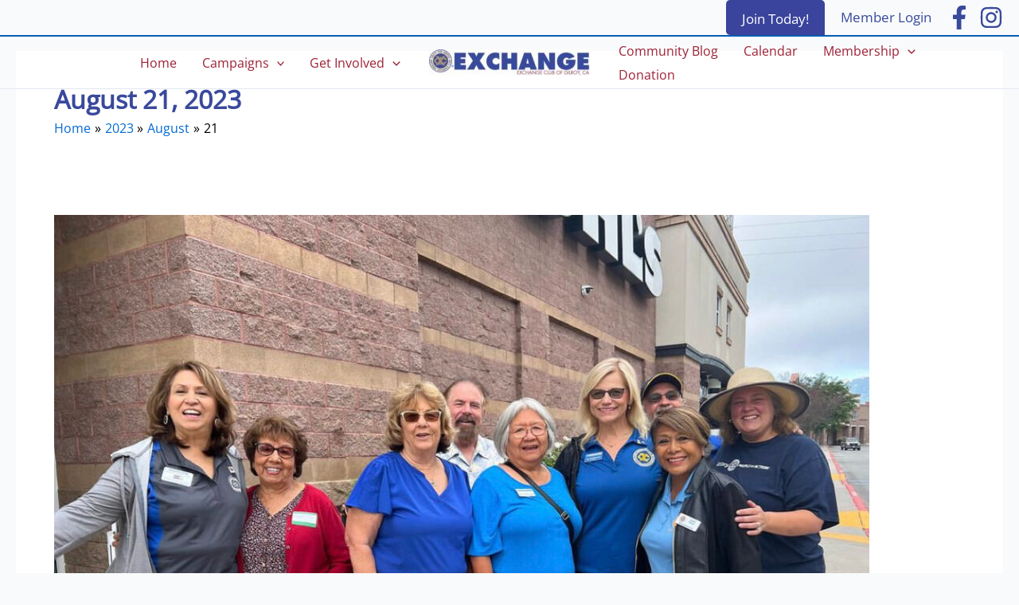

--- FILE ---
content_type: text/css
request_url: https://exchangeclubofgilroy.org/wp-content/uploads/sites/6/elementor/css/post-4533.css?ver=1766415366
body_size: 147
content:
.elementor-kit-4533{--e-global-color-primary:#3A449C;--e-global-color-secondary:#000000;--e-global-color-text:#000000;--e-global-color-accent:#61CE70;--e-global-typography-primary-font-family:"Helvetica";--e-global-typography-primary-font-size:30px;--e-global-typography-primary-font-weight:600;--e-global-typography-secondary-font-family:"Helvetica";--e-global-typography-secondary-font-size:25px;--e-global-typography-secondary-font-weight:400;--e-global-typography-text-font-family:"Helvetica";--e-global-typography-text-font-size:17px;--e-global-typography-text-font-weight:400;--e-global-typography-accent-font-family:"Helvetica";--e-global-typography-accent-font-size:17px;--e-global-typography-accent-font-weight:500;color:#000000;}.elementor-kit-4533 button,.elementor-kit-4533 input[type="button"],.elementor-kit-4533 input[type="submit"],.elementor-kit-4533 .elementor-button{background-color:#39499C;color:#FFFFFF;}.elementor-kit-4533 button:hover,.elementor-kit-4533 button:focus,.elementor-kit-4533 input[type="button"]:hover,.elementor-kit-4533 input[type="button"]:focus,.elementor-kit-4533 input[type="submit"]:hover,.elementor-kit-4533 input[type="submit"]:focus,.elementor-kit-4533 .elementor-button:hover,.elementor-kit-4533 .elementor-button:focus{background-color:#AC936E;color:#FFFFFF;}.elementor-kit-4533 e-page-transition{background-color:#FFBC7D;}.elementor-kit-4533 h1{color:#39499C;}.elementor-section.elementor-section-boxed > .elementor-container{max-width:1140px;}.e-con{--container-max-width:1140px;}.elementor-widget:not(:last-child){margin-block-end:20px;}.elementor-element{--widgets-spacing:20px 20px;--widgets-spacing-row:20px;--widgets-spacing-column:20px;}{}h1.entry-title{display:var(--page-title-display);}@media(max-width:1024px){.elementor-section.elementor-section-boxed > .elementor-container{max-width:1024px;}.e-con{--container-max-width:1024px;}}@media(max-width:767px){.elementor-section.elementor-section-boxed > .elementor-container{max-width:767px;}.e-con{--container-max-width:767px;}}

--- FILE ---
content_type: text/css
request_url: https://exchangeclubofgilroy.org/wp-content/uploads/sites/6/elementor/css/post-31.css?ver=1766415367
body_size: 767
content:
.elementor-31 .elementor-element.elementor-element-6a3cf513 > .elementor-container > .elementor-column > .elementor-widget-wrap{align-content:center;align-items:center;}.elementor-31 .elementor-element.elementor-element-6a3cf513:not(.elementor-motion-effects-element-type-background), .elementor-31 .elementor-element.elementor-element-6a3cf513 > .elementor-motion-effects-container > .elementor-motion-effects-layer{background-color:transparent;background-image:linear-gradient(360deg, #FFFFFF 0%, #3A499C 100%);}.elementor-31 .elementor-element.elementor-element-6a3cf513{border-style:solid;border-width:6px 0px 0px 0px;border-color:#27327A;transition:background 0.3s, border 0.3s, border-radius 0.3s, box-shadow 0.3s;padding:70px 0px 20px 0px;}.elementor-31 .elementor-element.elementor-element-6a3cf513 > .elementor-background-overlay{transition:background 0.3s, border-radius 0.3s, opacity 0.3s;}.elementor-31 .elementor-element.elementor-element-4d9800ca{border-style:dotted;border-width:1px 0px 0px 0px;border-color:rgba(255,255,255,0.56);margin-top:-27px;margin-bottom:0px;padding:30px 0px 0px 0px;}.elementor-31 .elementor-element.elementor-element-30504d1f .elementor-repeater-item-d4d6412.elementor-social-icon{background-color:#0000007D;}.elementor-31 .elementor-element.elementor-element-30504d1f .elementor-repeater-item-d4d6412.elementor-social-icon i{color:#FFFFFF;}.elementor-31 .elementor-element.elementor-element-30504d1f .elementor-repeater-item-d4d6412.elementor-social-icon svg{fill:#FFFFFF;}.elementor-31 .elementor-element.elementor-element-30504d1f{--grid-template-columns:repeat(0, auto);--icon-size:24px;--grid-column-gap:5px;--grid-row-gap:0px;}.elementor-31 .elementor-element.elementor-element-30504d1f .elementor-widget-container{text-align:right;}.elementor-widget-divider{--divider-color:var( --e-global-color-secondary );}.elementor-widget-divider .elementor-divider__text{color:var( --e-global-color-secondary );font-family:var( --e-global-typography-secondary-font-family ), Sans-serif;font-size:var( --e-global-typography-secondary-font-size );font-weight:var( --e-global-typography-secondary-font-weight );}.elementor-widget-divider.elementor-view-stacked .elementor-icon{background-color:var( --e-global-color-secondary );}.elementor-widget-divider.elementor-view-framed .elementor-icon, .elementor-widget-divider.elementor-view-default .elementor-icon{color:var( --e-global-color-secondary );border-color:var( --e-global-color-secondary );}.elementor-widget-divider.elementor-view-framed .elementor-icon, .elementor-widget-divider.elementor-view-default .elementor-icon svg{fill:var( --e-global-color-secondary );}.elementor-31 .elementor-element.elementor-element-5783d09c{--divider-border-style:solid;--divider-color:#27327A;--divider-border-width:5.5px;}.elementor-31 .elementor-element.elementor-element-5783d09c .elementor-divider-separator{width:100%;}.elementor-31 .elementor-element.elementor-element-5783d09c .elementor-divider{padding-block-start:15px;padding-block-end:15px;}.elementor-31 .elementor-element.elementor-element-384afc6d{margin-top:-45px;margin-bottom:-45px;}.elementor-widget-text-editor{font-family:var( --e-global-typography-text-font-family ), Sans-serif;font-size:var( --e-global-typography-text-font-size );font-weight:var( --e-global-typography-text-font-weight );color:var( --e-global-color-text );}.elementor-widget-text-editor.elementor-drop-cap-view-stacked .elementor-drop-cap{background-color:var( --e-global-color-primary );}.elementor-widget-text-editor.elementor-drop-cap-view-framed .elementor-drop-cap, .elementor-widget-text-editor.elementor-drop-cap-view-default .elementor-drop-cap{color:var( --e-global-color-primary );border-color:var( --e-global-color-primary );}.elementor-31 .elementor-element.elementor-element-1a74af4d{font-family:"Adobe Garamound Pro", Sans-serif;font-size:13px;color:#000000;}.elementor-31 .elementor-element.elementor-element-14faa943{text-align:end;font-family:"Adobe Garamound Pro", Sans-serif;font-size:14px;color:#000000;}.elementor-31 .elementor-element.elementor-element-59132b8{font-size:11px;font-weight:400;}.elementor-theme-builder-content-area{height:400px;}.elementor-location-header:before, .elementor-location-footer:before{content:"";display:table;clear:both;}@media(max-width:1024px){.elementor-31 .elementor-element.elementor-element-6a3cf513{padding:50px 20px 20px 20px;}.elementor-31 .elementor-element.elementor-element-4d9800ca{margin-top:70px;margin-bottom:0px;}.elementor-widget-divider .elementor-divider__text{font-size:var( --e-global-typography-secondary-font-size );}.elementor-widget-text-editor{font-size:var( --e-global-typography-text-font-size );}}@media(max-width:767px){.elementor-31 .elementor-element.elementor-element-6a3cf513{padding:40px 15px 20px 15px;}.elementor-31 .elementor-element.elementor-element-3b973a60 > .elementor-element-populated{padding:0px 0px 0px 0px;}.elementor-31 .elementor-element.elementor-element-4d9800ca{margin-top:40px;margin-bottom:0px;}.elementor-31 .elementor-element.elementor-element-c8de5d1{width:40%;}.elementor-31 .elementor-element.elementor-element-3b152130{width:60%;}.elementor-widget-divider .elementor-divider__text{font-size:var( --e-global-typography-secondary-font-size );}.elementor-widget-text-editor{font-size:var( --e-global-typography-text-font-size );}.elementor-31 .elementor-element.elementor-element-14faa943 > .elementor-widget-container{margin:0px 0px 0px 0px;}.elementor-31 .elementor-element.elementor-element-59132b8 > .elementor-widget-container{margin:18px 0px 0px 0px;}}@media(min-width:768px){.elementor-31 .elementor-element.elementor-element-c8de5d1{width:77.5%;}.elementor-31 .elementor-element.elementor-element-3b152130{width:22.411%;}.elementor-31 .elementor-element.elementor-element-23ccc733{width:42.797%;}.elementor-31 .elementor-element.elementor-element-502e22a8{width:57.203%;}}@media(max-width:1024px) and (min-width:768px){.elementor-31 .elementor-element.elementor-element-c8de5d1{width:40%;}.elementor-31 .elementor-element.elementor-element-3b152130{width:60%;}}